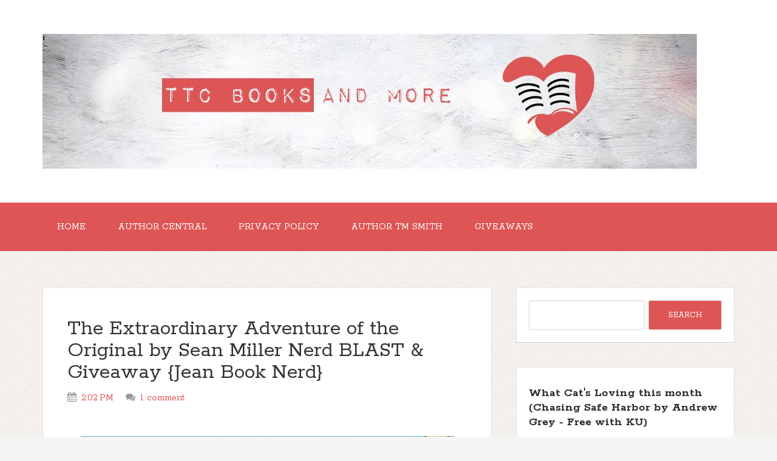

--- FILE ---
content_type: text/javascript; charset=UTF-8
request_url: http://www.ttcbooksandmore.com/feeds/posts/summary?alt=json-in-script&orderby=updated&start-index=3922&max-results=5&callback=showRelatedPost
body_size: 3397
content:
// API callback
showRelatedPost({"version":"1.0","encoding":"UTF-8","feed":{"xmlns":"http://www.w3.org/2005/Atom","xmlns$openSearch":"http://a9.com/-/spec/opensearchrss/1.0/","xmlns$blogger":"http://schemas.google.com/blogger/2008","xmlns$georss":"http://www.georss.org/georss","xmlns$gd":"http://schemas.google.com/g/2005","xmlns$thr":"http://purl.org/syndication/thread/1.0","id":{"$t":"tag:blogger.com,1999:blog-6108802307591976459"},"updated":{"$t":"2026-01-20T02:30:34.926-06:00"},"title":{"type":"text","$t":"'"},"subtitle":{"type":"html","$t":" "},"link":[{"rel":"http://schemas.google.com/g/2005#feed","type":"application/atom+xml","href":"http:\/\/www.ttcbooksandmore.com\/feeds\/posts\/summary"},{"rel":"self","type":"application/atom+xml","href":"http:\/\/www.blogger.com\/feeds\/6108802307591976459\/posts\/summary?alt=json-in-script\u0026start-index=3922\u0026max-results=5\u0026orderby=updated"},{"rel":"alternate","type":"text/html","href":"http:\/\/www.ttcbooksandmore.com\/"},{"rel":"hub","href":"http://pubsubhubbub.appspot.com/"},{"rel":"previous","type":"application/atom+xml","href":"http:\/\/www.blogger.com\/feeds\/6108802307591976459\/posts\/summary?alt=json-in-script\u0026start-index=3917\u0026max-results=5\u0026orderby=updated"},{"rel":"next","type":"application/atom+xml","href":"http:\/\/www.blogger.com\/feeds\/6108802307591976459\/posts\/summary?alt=json-in-script\u0026start-index=3927\u0026max-results=5\u0026orderby=updated"}],"author":[{"name":{"$t":"Anonymous"},"uri":{"$t":"http:\/\/www.blogger.com\/profile\/15176779982011399096"},"email":{"$t":"noreply@blogger.com"},"gd$image":{"rel":"http://schemas.google.com/g/2005#thumbnail","width":"16","height":"16","src":"https:\/\/img1.blogblog.com\/img\/b16-rounded.gif"}}],"generator":{"version":"7.00","uri":"http://www.blogger.com","$t":"Blogger"},"openSearch$totalResults":{"$t":"3988"},"openSearch$startIndex":{"$t":"3922"},"openSearch$itemsPerPage":{"$t":"5"},"entry":[{"id":{"$t":"tag:blogger.com,1999:blog-6108802307591976459.post-5907629526595190338"},"published":{"$t":"2013-01-20T03:00:00.000-06:00"},"updated":{"$t":"2013-01-20T03:00:07.745-06:00"},"title":{"type":"text","$t":"Guest post and Giveaway with Author Donna Burgess"},"summary":{"type":"text","$t":"\n\n\n\u0026nbsp;\n\nTHE END IS ONLY THE BEGINNING\n\n\u0026nbsp;\n\nOn the eve of winter Solstice, a \nmassive flash envelopes the Earth and then there is nothing. The sun no longer \nshines and civilization is plunged into unending darkness. Those exposed to the \nmysterious flash have changed—they have become bloodthirsty, cunning, and \ndetermined to devour anyone who is not infected. They are \nRagers.In Sweden, "},"link":[{"rel":"replies","type":"application/atom+xml","href":"http:\/\/www.ttcbooksandmore.com\/feeds\/5907629526595190338\/comments\/default","title":"Post Comments"},{"rel":"replies","type":"text/html","href":"http:\/\/www.ttcbooksandmore.com\/2013\/01\/guest-post-and-giveaway-with-author.html#comment-form","title":"18 Comments"},{"rel":"edit","type":"application/atom+xml","href":"http:\/\/www.blogger.com\/feeds\/6108802307591976459\/posts\/default\/5907629526595190338"},{"rel":"self","type":"application/atom+xml","href":"http:\/\/www.blogger.com\/feeds\/6108802307591976459\/posts\/default\/5907629526595190338"},{"rel":"alternate","type":"text/html","href":"http:\/\/www.ttcbooksandmore.com\/2013\/01\/guest-post-and-giveaway-with-author.html","title":"Guest post and Giveaway with Author Donna Burgess"}],"author":[{"name":{"$t":"Anonymous"},"uri":{"$t":"http:\/\/www.blogger.com\/profile\/15176779982011399096"},"email":{"$t":"noreply@blogger.com"},"gd$image":{"rel":"http://schemas.google.com/g/2005#thumbnail","width":"16","height":"16","src":"https:\/\/img1.blogblog.com\/img\/b16-rounded.gif"}}],"media$thumbnail":{"xmlns$media":"http://search.yahoo.com/mrss/","url":"https:\/\/blogger.googleusercontent.com\/img\/b\/R29vZ2xl\/AVvXsEivEFZqj6sQJG9oaI_G9gueHxhR5i3UkqsWB05R4SueHsmpwWsBhXPr3lvD2FLPJplFE-cvgCdufkNWHzD7zYrxwCEmj3B4ecLqRevpmJRYQzkaHFki33DwyuYQMXB-rVCHsCEJDoLySGfT\/s72-c\/solsticedb.jpg","height":"72","width":"72"},"thr$total":{"$t":"18"}},{"id":{"$t":"tag:blogger.com,1999:blog-6108802307591976459.post-1502060023017811119"},"published":{"$t":"2013-01-18T03:00:00.000-06:00"},"updated":{"$t":"2013-01-18T03:00:05.325-06:00"},"title":{"type":"text","$t":"Interview, Review \u0026 Giveaway.  Seven days series by Andrew Grey"},"summary":{"type":"text","$t":"\n\n\n\u0026nbsp;\n\n\u0026nbsp;\n\nCan a person's life change in just one day?\u0026nbsp; How about seven?\n\nThis is the story of seven pivotal days in Evan Donaldson's life. Evan was a teenage street hustler when Father Valentin talked him into coming to Saint Bartholomew's Academy. In that one day, Evan's entire life changed. That's the day he met his roommate, Clay Mueller, and the day Evan began to live. But "},"link":[{"rel":"replies","type":"application/atom+xml","href":"http:\/\/www.ttcbooksandmore.com\/feeds\/1502060023017811119\/comments\/default","title":"Post Comments"},{"rel":"replies","type":"text/html","href":"http:\/\/www.ttcbooksandmore.com\/2013\/01\/interview-review-giveaway-seven-days.html#comment-form","title":"6 Comments"},{"rel":"edit","type":"application/atom+xml","href":"http:\/\/www.blogger.com\/feeds\/6108802307591976459\/posts\/default\/1502060023017811119"},{"rel":"self","type":"application/atom+xml","href":"http:\/\/www.blogger.com\/feeds\/6108802307591976459\/posts\/default\/1502060023017811119"},{"rel":"alternate","type":"text/html","href":"http:\/\/www.ttcbooksandmore.com\/2013\/01\/interview-review-giveaway-seven-days.html","title":"Interview, Review \u0026 Giveaway.  Seven days series by Andrew Grey"}],"author":[{"name":{"$t":"Anonymous"},"uri":{"$t":"http:\/\/www.blogger.com\/profile\/15176779982011399096"},"email":{"$t":"noreply@blogger.com"},"gd$image":{"rel":"http://schemas.google.com/g/2005#thumbnail","width":"16","height":"16","src":"https:\/\/img1.blogblog.com\/img\/b16-rounded.gif"}}],"media$thumbnail":{"xmlns$media":"http://search.yahoo.com/mrss/","url":"https:\/\/blogger.googleusercontent.com\/img\/b\/R29vZ2xl\/AVvXsEhtbkWP7nMjT4HhDt6iLQX2bh3zHgjbFadGtRAyXWufdx3E78lKGtzjkiNRlzZuEgOy0tTQvN8m-aRT7wvNi4uFYaqXyxE37HuRWnOMWk8MMVeJzQWiFm1KUJxkHw6vc78zhevw2yKdKodm\/s72-c\/Tams+Sig.png","height":"72","width":"72"},"thr$total":{"$t":"6"}},{"id":{"$t":"tag:blogger.com,1999:blog-6108802307591976459.post-8895113085338875285"},"published":{"$t":"2013-01-13T03:00:00.000-06:00"},"updated":{"$t":"2013-01-13T12:14:46.866-06:00"},"title":{"type":"text","$t":"Tam's top picks of 2012 "},"summary":{"type":"text","$t":"\nAnother year has come and gone.\u0026nbsp; And with it I've added over 300 books to my library!\u0026nbsp;\n\n\u0026nbsp;\n\nAfter much deliberation, I have decided to go with my top\u0026nbsp;5 for 2012.\u0026nbsp; These are the\u0026nbsp;5 books that I would read over, and over, and over.\u0026nbsp;\u0026nbsp;Captivating, bittersweet and unforgettable they all are.\u0026nbsp; Wether it be due to wonderous writing, indepth storylines or "},"link":[{"rel":"replies","type":"application/atom+xml","href":"http:\/\/www.ttcbooksandmore.com\/feeds\/8895113085338875285\/comments\/default","title":"Post Comments"},{"rel":"replies","type":"text/html","href":"http:\/\/www.ttcbooksandmore.com\/2013\/01\/tams-top-picks-of-2012.html#comment-form","title":"16 Comments"},{"rel":"edit","type":"application/atom+xml","href":"http:\/\/www.blogger.com\/feeds\/6108802307591976459\/posts\/default\/8895113085338875285"},{"rel":"self","type":"application/atom+xml","href":"http:\/\/www.blogger.com\/feeds\/6108802307591976459\/posts\/default\/8895113085338875285"},{"rel":"alternate","type":"text/html","href":"http:\/\/www.ttcbooksandmore.com\/2013\/01\/tams-top-picks-of-2012.html","title":"Tam's top picks of 2012 "}],"author":[{"name":{"$t":"Anonymous"},"uri":{"$t":"http:\/\/www.blogger.com\/profile\/15176779982011399096"},"email":{"$t":"noreply@blogger.com"},"gd$image":{"rel":"http://schemas.google.com/g/2005#thumbnail","width":"16","height":"16","src":"https:\/\/img1.blogblog.com\/img\/b16-rounded.gif"}}],"media$thumbnail":{"xmlns$media":"http://search.yahoo.com/mrss/","url":"https:\/\/blogger.googleusercontent.com\/img\/b\/R29vZ2xl\/AVvXsEgkLUneLFpIv1gdMJjTxus_hsc-HvEZfhni-0exDaow_eczoAIJlT3eDiyF-yAbVXx1IO_ZFIkqjhEQk2cfttQQaMn1FhxGTjd4OJmRxy7fp-5A3PCuJY90GxWOiqZgbWVEaprIsFcpymGG\/s72-c\/mdunlap.jpg","height":"72","width":"72"},"thr$total":{"$t":"16"}},{"id":{"$t":"tag:blogger.com,1999:blog-6108802307591976459.post-810945438034559974"},"published":{"$t":"2013-01-11T03:00:00.000-06:00"},"updated":{"$t":"2013-01-11T03:00:04.369-06:00"},"title":{"type":"text","$t":"Author Interview, Review \u0026 Giveaway.  Lynn Tyler Called to Mate"},"summary":{"type":"text","$t":"\n﻿\n\n\u0026nbsp;\n\n*Warning.. Adult content M\/M erotica*\n\n\u0026nbsp;\n\n\u0026nbsp;\n\n\n\n\u0026nbsp;\n\nDeclan, the new alpha of the pack, is burning with desire as dominant meets \nsubmissive in this explosive romance. A dark past and danger waiting around the \nnext corner. Only fate knows if their love is strong enough to overcome the \nperils waiting for them.\n\nDeclan’s chance to be the alpha of his pack has finally come,"},"link":[{"rel":"replies","type":"application/atom+xml","href":"http:\/\/www.ttcbooksandmore.com\/feeds\/810945438034559974\/comments\/default","title":"Post Comments"},{"rel":"replies","type":"text/html","href":"http:\/\/www.ttcbooksandmore.com\/2013\/01\/author-interview-review-giveaway-lynn.html#comment-form","title":"9 Comments"},{"rel":"edit","type":"application/atom+xml","href":"http:\/\/www.blogger.com\/feeds\/6108802307591976459\/posts\/default\/810945438034559974"},{"rel":"self","type":"application/atom+xml","href":"http:\/\/www.blogger.com\/feeds\/6108802307591976459\/posts\/default\/810945438034559974"},{"rel":"alternate","type":"text/html","href":"http:\/\/www.ttcbooksandmore.com\/2013\/01\/author-interview-review-giveaway-lynn.html","title":"Author Interview, Review \u0026 Giveaway.  Lynn Tyler Called to Mate"}],"author":[{"name":{"$t":"Anonymous"},"uri":{"$t":"http:\/\/www.blogger.com\/profile\/15176779982011399096"},"email":{"$t":"noreply@blogger.com"},"gd$image":{"rel":"http://schemas.google.com/g/2005#thumbnail","width":"16","height":"16","src":"https:\/\/img1.blogblog.com\/img\/b16-rounded.gif"}}],"media$thumbnail":{"xmlns$media":"http://search.yahoo.com/mrss/","url":"https:\/\/blogger.googleusercontent.com\/img\/b\/R29vZ2xl\/AVvXsEhrsG6rA3eEFrvcbxIeKngeUHmkmA8h3moByW5V06sJCd4UHs2xAuUxpovXNWM-5YYQvb3olAODwD2r94nxOxFpo1dN-HaNnQQlvndttYpFJMIyQg6HoSCz7ZRRmyj-DbDsLoB35FADG4GW\/s72-c\/calledtomate.jpg","height":"72","width":"72"},"thr$total":{"$t":"9"}},{"id":{"$t":"tag:blogger.com,1999:blog-6108802307591976459.post-3210189398293391147"},"published":{"$t":"2012-12-29T03:00:00.000-06:00"},"updated":{"$t":"2012-12-29T03:00:07.060-06:00"},"title":{"type":"text","$t":"*Spotlight* Tempted by the Storm "},"summary":{"type":"text","$t":"\n\n\n\u0026nbsp;\n\n\u0026nbsp;\n\nGenre: Erotic FantasyHeat level: 4, Scarlet RosePublisher: The Wild Rose PressRelease date: November 9, 2012\n\n\u0026nbsp;\n\nLarksong Hammerstrike has always been just the younger sister of Princess Aryanna. Never quite as pretty or as smart, always lacking, a mere empath whose power gets her into trouble more often than not. But at Carnalval, the festival of all things sexual, she "},"link":[{"rel":"replies","type":"application/atom+xml","href":"http:\/\/www.ttcbooksandmore.com\/feeds\/3210189398293391147\/comments\/default","title":"Post Comments"},{"rel":"replies","type":"text/html","href":"http:\/\/www.ttcbooksandmore.com\/2012\/12\/spotlight-tempted-by-storm.html#comment-form","title":"1 Comments"},{"rel":"edit","type":"application/atom+xml","href":"http:\/\/www.blogger.com\/feeds\/6108802307591976459\/posts\/default\/3210189398293391147"},{"rel":"self","type":"application/atom+xml","href":"http:\/\/www.blogger.com\/feeds\/6108802307591976459\/posts\/default\/3210189398293391147"},{"rel":"alternate","type":"text/html","href":"http:\/\/www.ttcbooksandmore.com\/2012\/12\/spotlight-tempted-by-storm.html","title":"*Spotlight* Tempted by the Storm "}],"author":[{"name":{"$t":"Anonymous"},"uri":{"$t":"http:\/\/www.blogger.com\/profile\/15176779982011399096"},"email":{"$t":"noreply@blogger.com"},"gd$image":{"rel":"http://schemas.google.com/g/2005#thumbnail","width":"16","height":"16","src":"https:\/\/img1.blogblog.com\/img\/b16-rounded.gif"}}],"media$thumbnail":{"xmlns$media":"http://search.yahoo.com/mrss/","url":"https:\/\/blogger.googleusercontent.com\/img\/b\/R29vZ2xl\/AVvXsEjrz5fH9-8SZ1qzXzXqdmqRB9JLtK5x3KNvV5zqEd0PVPnMyDCPJMV5Ct5sbgHJ5y7qKxqSAqoiezOVayTITjNqfrn-4qAv_yYUE0XZIiI2c0idiwI28z_9T1hn01-ijiKMR6926fhRhPWP\/s72-c\/tampted+by+the+storm.jpg","height":"72","width":"72"},"thr$total":{"$t":"1"}}]}});